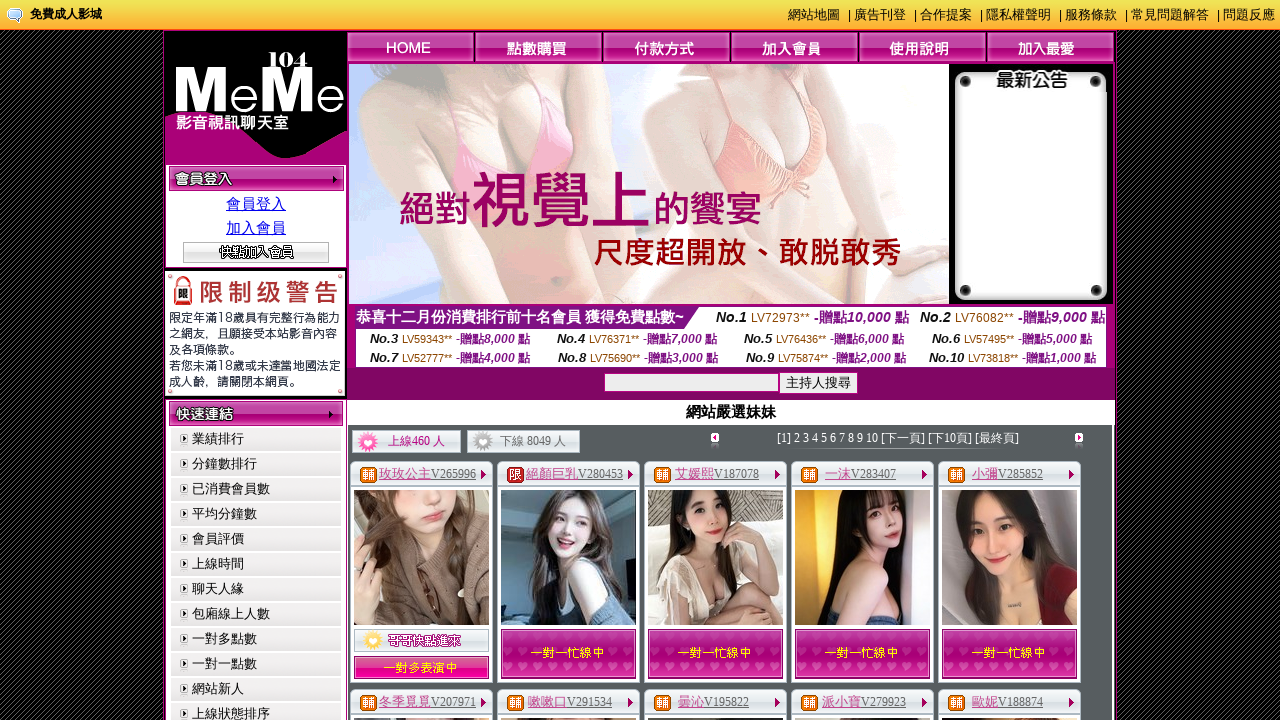

--- FILE ---
content_type: text/html; charset=utf-8
request_url: http://45av.chatut.com/?opc=b_sex1007
body_size: 3470
content:
<!DOCTYPE html PUBLIC "-//W3C//DTD XHTML 1.0 Transitional//EN" "http://www.w3.org/TR/xhtml1/DTD/xhtml1-transitional.dtd"><html xmlns="http://www.w3.org/1999/xhtml" xml:lang="zh-TW" lang="zh-TW"><head><meta http-equiv="Content-Type" content="text/html; charset=utf-8" /><meta name="keywords" content="" ><meta name="description" content="}" ><title>5278論壇 我愛78論壇</title><META name=ROBOTS content=ALL><link href="/templates/OP005/style.css" rel="stylesheet" type="text/css" /></head><frameset rows="30,*" frameborder="no" border="0" framespacing="0">  <frame src="?opc=top" name="topFrame" scrolling="No" noresize="noresize" id="topFrame" title="topFrame" />  <frame src="http://ut.meimei258.com" name="mainFrame" id="mainFrame" title="mainFrame" /></frameset><noframes><body><div class="ads"> <center><table width="550" border="0" cellspacing="0" cellpadding="5" style="text-align:center">  <tr>    <td colspan="4"><a href="http://www.hot540.com" target="out"><img src="http://sex543.com/images/meme104_468x60.gif" alt="meme104" border="0"/></a><a href="http://www.uthome-900.com" target="out"></a></td>    </tr>  <tr>    <td><a href="http://www.bb-273.com" target="out"><img src="http://sex543.com/img/avshow.gif" alt="影音視訊聊天室" border="0"/></a><a href="http://www.z184.com/" target="out"></a></td>    <td><a href="http://www.bb-762.com/" target="out"><img src="http://sex543.com/img/momo520.gif" alt="MOMO520視訊" border="0"/></a></td>    <td><a href="http://www.av901.com" target="out"><img src="http://sex543.com/img/x543.gif" alt="x543" border="0"/></a></td>    <td><a href="http://www.hot881.com" target="out"><img src="http://sex543.com/img/meimei69.gif" alt="視訊聊天" border="0"/></a></td>  </tr>  <tr>    <td><a href="http://www.love562.com" target="out"><img src="http://sex543.com/img/free.gif" alt="視訊聊天交友" border="0"/></a></td>    <td><a href="http://www.sexy671.com" target="out"><img src="http://sex543.com/img/live173.gif" alt="live173" border="0"/></a></td>    <td><a href="http://www.kiss331.com" target="out"><img src="http://sex543.com/img/ut.gif" alt="ut 聊天" border="0"/></a></td>    <td><a href="http://www.av-milk.com" target="out"><img src="http://sex543.com/img/h978.gif" alt="線上A片" border="0"/></a></td>  </tr></table></center><div align="center"><div style="padding:2px;"><div class=notead style=display:none><a href=http://www.uthome-576.com/>momo520視訊</a><a href=http://www.uthome-257.com/>momo520視訊</a><a href=http://www.ut-379.com/>momo520視訊</a><a href=http://www.uthome-911.com/>momo520視訊</a><a href=http://www.show-601.com/>momo520視訊</a><a href=http://www.show-118.com/>momo520視訊</a><a href=http://www.sexy630.com/>momo520視訊</a><a href=http://www.sexy546.com/>momo520視訊</a><a href=http://www.meme-630.com/>momo520視訊</a><a href=http://www.meimei813.com/>momo520視訊</a><a href=http://www.love863.com/>momo520視訊</a><a href=http://www.love285.com/>momo520視訊</a><a href=http://www.live-794.com/>momo520視訊</a><a href=http://www.live-222.com/>momo520視訊</a><a href=http://www.kiss918.com/>momo520視訊</a><a href=http://www.kiss532.com/>momo520視訊</a><a href=http://www.gigi713.com/>momo520視訊</a><a href=http://www.gigi690.com/>momo520視訊</a><a href=http://www.gigi576.com/>momo520視訊</a><a href=http://www.bb-762.com/>momo520視訊</a>  <div id="sitemap"><a href="SITE/">sitemap</a></div></div></body></noframes></html>